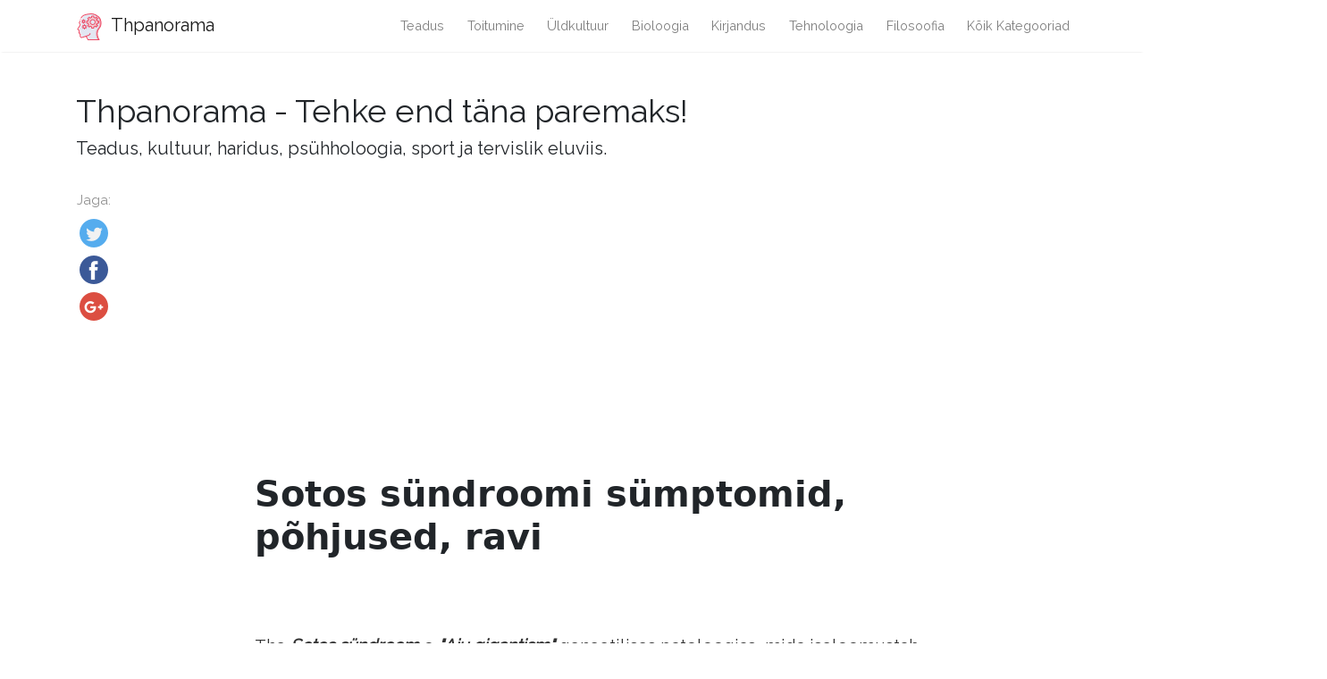

--- FILE ---
content_type: text/html
request_url: https://et.thpanorama.com/articles/neuropsicologa/sndrome-de-sotos-sntomas-causas-tratamiento.html
body_size: 7776
content:
<!DOCTYPE html>
<html lang="et">
<head>
<meta charset="UTF-8">
<meta name="viewport" content="width=device-width, initial-scale=1, shrink-to-fit=no">

<base href="/">
    
<link rel="icon" href="//ar.thpanorama.com/img/favicon.ico">

<link href="https://fonts.googleapis.com/css?family=Raleway" rel="stylesheet">
    
<title>Sotos sündroomi sümptomid, põhjused, ravi / Neuropsühholoogia | Thpanorama - Tehke end täna paremaks!</title>
<meta property="og:title" content="Sotos sündroomi sümptomid, põhjused, ravi / Neuropsühholoogia" />
<meta property="og:locale" content="et" />
<meta name="description" content="Sotos sündroom või hiiglaslik aju geneetilises patoloogias, mida iseloomustab liialdatud füüsiline kasv esimesel  t" />
<meta property="og:description" content="Sotos sündroom või hiiglaslik aju geneetilises patoloogias, mida iseloomustab liialdatud füüsiline kasv esimesel  t" />
<link rel="canonical" href="https://et.thpanorama.com/articles/neuropsicologa/sndrome-de-sotos-sntomas-causas-tratamiento.html" />
<meta property="og:url" content="https://et.thpanorama.com/articles/neuropsicologa/sndrome-de-sotos-sntomas-causas-tratamiento.html" />
<meta property="og:site_name" content="Thpanorama - Tehke end täna paremaks!" />
<meta property="og:image" content="//ar.thpanorama.com/img/images_4/sndrome-de-sotos-sntomas-causas-tratamiento_2.jpg" />
<meta property="og:type" content="article" />
    
    
<link href="css/main.css" rel="stylesheet">
<link rel="stylesheet" href="css/flags.css">
    





<script async src="https://pagead2.googlesyndication.com/pagead/js/adsbygoogle.js?client=ca-pub-9873084471098856" crossorigin="anonymous"></script>




</head>
    



    

<body class="layout-post">
          

<nav class="navbar navbar-expand-lg navbar-light bg-white fixed-top mediumnavigation nav-down" style="top: 0px;">
    
    <div class="container pr-0">    
    
    <a class="navbar-brand" href="/">
    <img src="//ar.thpanorama.com/img/thought.svg">
    Thpanorama
    </a>
  
    <button class="navbar-toggler" type="button" data-toggle="collapse" data-target="#navbarMediumish" aria-controls="navbarSupportedContent" aria-expanded="false" aria-label="Toggle navigation">
    <span class="navbar-toggler-icon"></span>
    </button>
    
    
    <div class="collapse navbar-collapse" id="navbarMediumish">
       
        
            <ul class="navbar-nav ml-auto">
                
                
<li class="nav-item"> <a class="nav-link" href="articles/ciencia">Teadus</a></li>
<li class="nav-item"> <a class="nav-link" href="articles/nutricin">Toitumine</a></li>
<li class="nav-item"> <a class="nav-link" href="articles/cultura-general">Üldkultuur</a></li>
<li class="nav-item"> <a class="nav-link" href="articles/biologa">Bioloogia</a></li>
<li class="nav-item"> <a class="nav-link" href="articles/literatura">Kirjandus</a></li>
<li class="nav-item"> <a class="nav-link" href="articles/tecnologa">Tehnoloogia</a></li>
<li class="nav-item"> <a class="nav-link" href="articles/filosofa">Filosoofia</a></li>

<li class="nav-item">
<a class="nav-link" href="/categories.html">Kõik kategooriad</a>
</li>
                
                
            </ul>		
  

    </div>
        
    </div>
</nav>
    
<div class="site-content">   
    <div class="container">
 
    <div>

    </div>
    
    <div class="mainheading">
        <div class="sitetitle">Thpanorama - Tehke end täna paremaks!</div>
        <p class="lead">
            Teadus, kultuur, haridus, psühholoogia, sport ja tervislik eluviis.
        </p>
    </div>

    
<div class="main-content">

<div class="container">
	<div class="row">

		<div class="col-md-2 pl-0">            
           <div class="share">
    <p>
        Jaga:
    </p>
    <ul>
        <li class="ml-1 mr-1">
        <a target="_blank" href="https://twitter.com/intent/tweet?text=Sotos sündroomi sümptomid, põhjused, ravi / Neuropsühholoogia;url=https://et.thpanorama.com/articles/neuropsicologa/sndrome-de-sotos-sntomas-causas-tratamiento.html" onclick="window.open(this.href, 'twitter-share', 'width=550,height=235');return false;">
        <img class="share-icon" src="//ar.thpanorama.com/img/twitter.png">
        </a>
        </li>
        
        <li class="ml-1 mr-1">
        <a target="_blank" href="https://facebook.com/sharer.php?u=https://et.thpanorama.com/articles/neuropsicologa/sndrome-de-sotos-sntomas-causas-tratamiento.html" onclick="window.open(this.href, 'facebook-share', 'width=550,height=435');return false;">
            <img class="share-icon" src="//ar.thpanorama.com/img/facebook.png">
        </a>
        </li>
        
        <li class="ml-1 mr-1">
        <a target="_blank" href="https://plus.google.com/share?url=https://et.thpanorama.com/articles/neuropsicologa/sndrome-de-sotos-sntomas-causas-tratamiento.html" onclick="window.open(this.href, 'facebook-google', 'width=550,height=435');return false;">
            <img class="share-icon" src="//ar.thpanorama.com/img/google-plus.png">
        </a>
        </li>
        
    </ul>
    	
            </div>  
</div>
		
     
        
        
		<div class="col-md-9 flex-first flex-md-unordered">
			<div class="mainheading">
		
                
                
				<h1 class="posttitle">Sotos sündroomi sümptomid, põhjused, ravi</h1> 
                
            </div>
            
            

            <br>

            

            <br>

			<div class="article-post">

<p>The <em><strong>Sotos sündroom</strong></em> o <strong><em>"Aju gigantism"</em></strong> geneetilises patoloogias, mida iseloomustab liialdatud füüsiline kasv esimestel eluaastatel (National Neurological Disorders and Stroke, 2015).</p><p>Täpsemalt on see tervislik seisund üks levinumaid kasvuhäireid (Baujat & Cromier-Daire, 2007).</p> <img src="//ar.thpanorama.com/img/images_4/sndrome-de-sotos-sntomas-causas-tratamiento.jpg"><p>Selle patoloogia kliinilised tunnused ja sümptomid varieeruvad üksikisikute vahel, kuid on mitmeid iseloomulikke tulemusi: ebatüüpilised näoomadused, liialdatud füüsiline kasv (ülekasv) lapsepõlves ja intellektuaalse puude või kognitiivsete häirete korral (Genetics Home Reference, 2016).</p><p>Lisaks on paljudel haavatavatel isikutel veel üks meditsiiniliste tüsistuste seeria, nagu kaasasündinud südame anomaaliad, konvulsiivsed episoodid, ikterus, neerude anomaaliad, käitumisprobleemid (Lapuzina, 2010).</p><p>Sotos sündroomil on geneetiline olemus, enamik juhtumeid on tingitud NSD1 geeni mutatsioonist, mis asub 5. kromosoomil (National Neurological Disorders and Stroke, 2015)..</p><p>Selle patoloogia diagnoos on põhimõtteliselt kindlaks tehtud kliiniliste leidude ja geneetiliste uuringute kombineerimise teel (Lapuzina, 2010).</p><p>Ravi puhul ei ole praegu sotosündroomi jaoks spetsiifilist terapeutilist sekkumist. Üldiselt sõltub arstiabi iga inimese kliinilistest omadustest (Asociación Española Síndrome de Sotos, 2016).</p><h2><strong>Sotos sündroomi üldised omadused</strong></h2><p>Sotos sündroom, mida tuntakse ka aju gigantismina, on sündroom, mis on liigitatud ülekasvu häirete alla (Cortés-Saladelafont et al., 2011).</p><p>Seda patoloogiat kirjeldas süstemaatiliselt endokrinoloog Juan Sotos 1964. aastal (Tatton-Brown & Rahman, 2007)..</p><p>Esimestes meditsiinilistes aruannetes kirjeldati 5 ülekasvuga lapse peamisi kliinilisi tunnuseid (Lapuzina, 2010): kiire kasv, üldine arenguhäire, eriti näoomadused ja muud neuroloogilised muutused (Sotos et al., 1964, Pardo de Santillana ja Mora González, 2010).</p><p>Kuid alles 1994. aastal, kui Cole ja Hughes kehtestasid Sotos sündroomi peamised diagnostilised kriteeriumid: eristav näo välimus, liigne kasv lapsepõlves ja õpiraskused (Tatton-Brown & Rahman, 2007).</p><p>Praegu on kirjeldatud sadu juhtumeid, nii saame teada, et Sotos sündroomiga lapse füüsiline välimus on: soo ja vanuserühma, suurte käte ja jalgade, perimeetri kõrgus kõrgem. kraniaalnärv liigse suurusega, laia otsaesise ja külgsuunas (Pardo de Santillana ja Mora González, 2010).</p><h2><strong>Statistika</strong></h2><p>Sotos sündroom võib esineda ühel 10 000-14 000 vastsündinul (Genetics Home Reference, 2016).</p><p>Kuid selle patoloogia tegelik levimus ei ole täpselt teada, kuna selle kliiniliste omaduste varieeruvus on tavaliselt segi ajendatud teistest meditsiinilistest seisunditest, mistõttu on tõenäoline, et seda ei diagnoosita õigesti (Genetics Home Reference, 2016).</p> <p>Erinevad statistilised uuringud näitavad, et Sotos sündroomi tegelik esinemissagedus võib ulatuda 1 inimeseni 5000 inimese kohta (Genetics Home Reference, 2016).</p><p>Kuigi Sotos sündroomi peetakse tavaliselt haruldaseks või haruldaseks haiguseks, on see üks kõige sagedasemaid kasvuhäireid (Hispaania Sotosündroomi Assotsiatsioon, 2016).</p><p>Konkreetsete omaduste osas võib Sotos sündroom mõjutada mehi ja naisi samas proportsioonis. Lisaks on see meditsiiniline seisund, mis võib esineda mis tahes geograafilises piirkonnas ja etnilises rühmas (haruldaste haiguste riiklik organisatsioon, 2015).</p><h2><strong>Märgid ja sümptomid</strong></h2><p>Mitmed uuringud on sadade mõjutatud patsientide analüüsi abil kirjeldanud ja süstematiseerinud kõige sagedasemaid Sotos sündroomi tunnuseid ja sümptomeid (Lapuzina, 2010):</p><p>- Kliinilised leiud esinevad 80% -100% juhtudest: kraniaalne perimeeter keskmisest kõrgemal (macrocephaly); piklik kolju (dolichocephaly); muutused ja struktuursed väärarengud kesknärvisüsteemis; põlev või silmapaistev otsmik; kõrge kapillaarse sünnijoonega; roosa välimus põskedel ja ninal; kõrge maitse; kõrgus ja suurenenud kaal; kiirenenud ja / või liialdatud kasv imiku staadiumis; suured käed ja jalad; ebanormaalselt vähenenud lihastoonus (hüpotoonia); laialt levinud arengu viivitus; keelelised muudatused.</p><p>- Kliinilised leiud esinevad 60–80% juhtudest: luu vanus kõrgem kui bioloogiline või looduslik; hammaste varane purse; peenmootori oskuste omandamise viivitus, pihustusmurdude keerdumine; lõug terav ja silmapaistev; CI allpool normaalset vahemikku; õpiraskused, skolioos; korduvad hingamisteede infektsioonid; muutused ja käitumishäired (hüperaktiivsus, keelehäired, depressioon, ärevus, foobiad, unehäired, ärrituvus, stereotüüpsed käitumised jne).</p><p>- Kliinilised leiud esinevad vähem kui 50% juhtudest: ebanormaalsed toitmis- ja tagasijooksuprotsessid; puusa dislokatsioon; strabismus ja nüstagm; konvulsiivsed episoodid; kaasasündinud südamehaigus; ikterus jne.</p><p>Täpsemalt kirjeldame allpool kõige sagedasemaid sümptomeid vastavalt mõjutatud piirkondadele (Pardo de Santillana ja Mora González, 2010, Lapuzina, 2010):</p><h2><strong>Füüsikalised omadused</strong></h2><p>Füüsiliste muutuste korral viitavad kõige olulisemad kliinilised leiud kasvule ja arengule, skeleti küpsusele, näo muutustele, südame anomaaliale, neuroloogilistele muutustele ja neoplastilistele protsessidele..</p><h3><strong>Ülekasv</strong></h3><p>Enamikul sotosündroomi juhtudest on umbes 90% inimestest keskmise ja kraniaalse perimeetri võrra kõrgem kui keskmine, st nende soo ja vanuserühma oodatavatest väärtustest kõrgem.</p><p>Alates sünnist on need arenguomadused juba olemas ja lisaks on kasvutempo ebanormaalselt kiirenenud, eriti esimestel eluaastatel.</p><p>Hoolimata kõrgemast kõrgusest, peavad kasvustandardid täiskasvanu staadiumis stabiliseeruma.</p><p>Teisest küljest peavad skeleti küpsemine ja luu vanus ületama bioloogilist vanust, seega peavad nad kohanduma staatilisele vanusele.</p><p>Lisaks ei ole sotosündroomi all kannatavatel lastel ka ebatavaline täheldada hammaste varajase purse tekkimist.</p><h3><strong>Kranio-näo muutmine</strong></h3><p>Näoomadused on üks sotosündroomi keskseid leide, eriti väikelastel.</p><p>Kõige tavalisemad näoomadused hõlmavad tavaliselt järgmist:</p><p>- Punetus.</p><p>- Juuste puudus fonta-ajalistel aladel.</p><p>- Madala kapillaarse sünnijoonega.</p><p>- Kõrge esiosa.</p><p>- Sõrmuste lõhenemine.</p><p>- Pikk ja kitsas näo konfiguratsioon.</p><p>- Chin terav ja punnis või silmapaistev.</p><p>Kuigi need näoomadused on ikka veel täiskasvanueas, on aja möödudes pigem peenemad.</p><h3><strong>Südame häired</strong></h3><p>Südame anomaaliate esinemise ja arengu tõenäosus suureneb oluliselt võrreldes üldpopulatsiooniga.</p><p>On täheldatud, et umbes 20% Sotos sündroomi all kannatavatest inimestest omavad teatavat tüüpi südame anomaalia.</p><p>Mõned kõige sagedasemad südame muutused on: interatrialne või interventrikulaarne side, püsiv ductus arteriosus, tahhükardia jne..</p> <h3><strong>Neuroloogilised muutused</strong></h3><p>Struktuurilisel ja funktsionaalsel tasandil on kesknärvisüsteemis tuvastatud mitmeid kõrvalekaldeid: ventrikulaarse dilatatsiooni, korpuskallose hüpoplaasia, aju atroofia, väikeaju atroofia, koljusisene hüpertensioon..</p><p>Nende tagajärjel on sotosündroomiga inimestel tavaline, et neil on märkimisväärne hüpotoonia, liikumise halvenemine ja koordineerimine, hüperleraksia või krambid..</p><h3><strong>Neoplastilised protsessid</strong></h3><p>Neoplastilised protsessid või tuumorite esinemine esineb umbes 3% -le indiviididest, kes kannatavad sigade sündroomi all..</p><p>Sel viisil on kirjeldatud mitmesuguseid selle patoloogiaga seotud healoomulisi ja pahaloomulisi kasvajaid: neuroblastoomid, kartsinoomid, koobaste hemangioom, Wilmsi kasvaja, muu hulgas.</p><p>Lisaks kõikidele nendele omadustele leiame ka teisi füüsikalisi muutusi, nagu skolioos, neerude anomaalia või toitumisraskused..</p><h2><strong>Psühholoogilised ja kognitiivsed omadused</strong></h2><p>Sotos sündroomi üheks kõige levinumaks järelduseks on arengu üldine viivitus ja eriti motoorsed oskused.</p><p>Psühhomotoorse arengu puhul on tavaline täheldada halba koordineerimist ja raskusi motoorsete oskuste omandamisel.</p><p>Seega on mootori vähese arengu üks olulisemaid tagajärgi iseseisva arengu sõltuvus ja piiratus.</p><p>Teisest küljest võime täheldada ilmset viivitust väljenduskeeles. Kuigi nad mõistavad tavaliselt väljendeid, keelelisi formulatsioone või kommunikatiivset kavatsust, on neil raskusi oma soovide, kavatsuste või mõtete väljendamisega.</p><p>Teisest küljest on kognitiivsel tasemel tuvastatud, et 60–80% Sotas sündroomi all kannatavatest inimestest on õppimisraskused või vaimse puude muutuja kerge kuni kerge.</p><h2><strong>Põhjused</strong></h2><p>Sotos sündroom on geneetilise päritoluga haigus, mis on tingitud NSD1 geeni ebanormaalsusest või mutatsioonist, mis asub kromosoomil 5 (haruldaste haiguste riiklik organisatsioon, 2015).</p><p>Seda tüüpi geneetiline muutus on tuvastatud umbes 80-90% Sotas sündroomi juhtudest. Nendel juhtudel kasutatakse tavaliselt mõistet Sotos sündroom 1 (riiklik haruldaste häirete organisatsioon, 2015).</p><p>NSD1 geeni peamine ülesanne on toota erinevaid valke, mis kontrollivad normaalses kasvus, arengus ja küpsemises osalevate geenide aktiivsust (Genetics Home Reference, 2016).</p><p>Lisaks on hiljuti tuvastatud ka teisi Sotos sündroomiga seotud muutusi, täpsemalt NFX geeni mutatsioone, mis paiknevad kromosoomil 19. Nendel juhtudel on mõiste Sotos sündroom 2 (rahvuslik organisatsioon organisatsiooni jaoks). Haruldased häired, 2015).</p><p>Sotos sündroomil on juhuslik esinemine, mis on peamiselt tingitud Novo geneetilistest mutatsioonidest, kuid on avastatud juhtumeid, kus esineb autosoomse domineeriva pärandi vorm (Lapuzina, 2010).</p><h2><strong>Diagnoos</strong></h2><p>Praegu ei ole tuvastatud konkreetseid bioloogilisi markereid, mis kinnitavad selle patoloogia ühemõttelist olemasolu (riiklik haruldaste häirete organisatsioon, 2015).</p><p>Sotos sündroomi diagnoos põhineb kliinilistes uuringutes täheldatud füüsilistel avastustel (Baujat & Cromier-Daire, 2007).</p><p>Lisaks nõutakse kliiniliste kahtluste korral tavaliselt teisi kliinilisi katseid, nagu geneetilised uuringud, luu vanusröntgenid või magnetresonantstomograafia (Lapuzina, 2010)..</p><p>Seoses tavapärase diagnoosimisajaga on need erinevad sõltuvalt juhtudest. Mõnel inimesel avastatakse pärast sündi Sotas sündroom, mis tuleneb näoomaduste ja teiste kliiniliste tunnuste tunnustamisest (Child Growth Foundation, 2016).</p> <p>Kõige tavalisem on aga see, et Sotasi sündroomi diagnoosi kehtestamine viibib kuni ajani, mil tavapärased arenguetapid hakkavad edasi lükkuma või ilmuma ebanormaalselt ja muutumatult (Child Growth Foundation, 2016).</p><h2><strong>Ravi</strong></h2><p>Praegu puudub Sotos sündroomile spetsiifiline terapeutiline sekkumine, need peaksid olema suunatud kliinilisest üksusest tulenevate meditsiiniliste komplikatsioonide ravile (Pardo de Santillana ja Mora González, 2010)..</p><p>Lisaks meditsiinilisele järelkontrollile vajavad Sotos sündroomi all kannatavad inimesed üldist arengu hilinemist (Pardo de Santillana ja Mora González, 2010) spetsiifilise psühho-haridusliku sekkumise..</p><p>Esimesel eluaastal ja kogu lapse staadiumis on küpsemisprotsesside ümberkorraldamiseks kasulik muu hulgas varajase stimuleerimise, tööteraapia, kõneteraapia, kognitiivse rehabilitatsiooni programmid (Baujat & Cromier-Daire, 2007).</p><p>Lisaks võivad mõnedel juhtudel Sotos sündroomiga isikud arendada erinevaid käitumishäireid, mis võivad põhjustada õpirände koolis ja perekonnas, lisaks sellele, et see häirib õppeprotsesse. Sellepärast on psühholoogiline sekkumine vajalik selleks, et välja töötada kõige sobivamad ja tõhusamad lahendusviisid (Baujat & Cromier-Daire, 2007).</p><p>Sotos sündroom ei ole haigusseisund, mis seab ohustatud isiku ellujäämise ohtu, üldiselt ei ole oodatav eluiga vähenenud võrreldes elanikkonnaga (National Neurological Disorders and Stroke, 2015).</p><p>Sotos sündroomi iseloomulikud tunnused lahenevad tavaliselt pärast lapsepõlve esimesi etappe. Näiteks kipub kasvutempo aeglustuma ja kognitiivse ja psühholoogilise arengu viivitused tavaliselt normaalsesse vahemikku (National Neurological Disorders and Stroke, 2015).</p><h4><strong>Viited</strong></h4><ol><li>Hispaania Sotos sündroom. (2016). MIS ON SOTOS SYNDROME? Saadud Hispaania Sotos sündroomist.</li><li>Baujat, G., & Cormier-Daire, V. (2007). Sotos sündroom. Orphanet Journal of Rare Diseases.</li><li>Bravo, M., Chacón, J., Bautista, E., Pérez-Camacho, I., Trujillo, A., ja Grande, M. (1999). Sotosündroom, mis on seotud fokaalse düstooniaga. Rev Neurol, 971-972.</li><li>Lapunzina, P. (2010). SOTOSE SÜNDROME. Diagnostiline protokoll pediatr., 71-79.</li><li>NIH. (2015). Mis on Sotos sündroom? Välja otsitud riiklikust neuroloogiliste häirete ja insultide instituudist.</li><li>NIH. (2016). Sotos sündroom. Välja otsitud Genetics Home Referenceist.</li><li>NORD (2015). Sotos sündroom. Välja otsitud haruldaste haiguste riiklikust organisatsioonist.</li><li>Pardo de Santillana, R., & Mora González, E. (2010). IX peatükk. Sotos sündroom.</li><li>Tatton-Brown, K., & Rahman, N. (2007). Sotos sündroom. European Journal of Human Genetics, 264-271.</li></ol>


            </div>
            

            

            <br>

			<div class="after-post-tags">
                
				<ul class="tags">
                    
                    
                    <li>
                     <a href="articles/neuropsicologa">Neuropsühholoogia</a>
                    </li>
                    
				</ul>
			</div>
            
            <div class="row PageNavigation d-flex justify-content-between font-weight-bold">
            
            <a class="prev d-block col-md-6" href="/articles/salud-fsica/sndrome-de-smith-lemli-opitz-sntomas-causas-y-tratamiento.html"> « Smith-Lemli-Opitzi sündroomi sümptomid, põhjused ja ravi</a>
            
            
            
            <a class="next d-block col-md-6 text-lg-right" href="/articles/neuropsicologa/sndrome-de-stendhal-sntomas-causas-y-tratamientos.html">Stendali sündroomi sümptomid, põhjused ja ravi » </a>
            

            <div class="clearfix"></div>
            </div>

		</div>

	</div>
</div>


    
</div>
    

</div>
</div>


<footer class="footer">
    <div class="site-langs-list">
        <ul>
            <li class="site-lang"><a href="https://www.thpanorama.com"><i class="flag flag-FR"></i></a></li>
            <li class="site-lang"><a href="https://ro.thpanorama.com"><i class="flag flag-RO"></i></a></li>
            <li class="site-lang"><a href="https://de.thpanorama.com"><i class="flag flag-DE"></i></a></li>
            <li class="site-lang"><a href="https://it.thpanorama.com"><i class="flag flag-IT"></i></a></li>
            <li class="site-lang"><a href="https://pt.thpanorama.com"><i class="flag flag-PT"></i></a></li>

            <li class="site-lang site-lang-flag-MY"><a href="https://ms.thpanorama.com/articles/neuropsicologa/sndrome-de-sotos-sntomas-causas-tratamiento.html"><i class="flag flag-MY"></i></a></li>
            <li class="site-lang site-lang-flag-AE"><a href="https://ar.thpanorama.com/articles/neuropsicologa/sndrome-de-sotos-sntomas-causas-tratamiento.html"><i class="flag flag-AE"></i></a></li>
            <li class="site-lang site-lang-flag-BG"><a href="https://bg.thpanorama.com/articles/neuropsicologa/sndrome-de-sotos-sntomas-causas-tratamiento.html"><i class="flag flag-BG"></i></a></li>
            <li class="site-lang site-lang-flag-CZ"><a href="https://cs.thpanorama.com/articles/neuropsicologa/sndrome-de-sotos-sntomas-causas-tratamiento.html"><i class="flag flag-CZ"></i></a></li>
            <li class="site-lang site-lang-flag-DK"><a href="https://da.thpanorama.com/articles/neuropsicologa/sndrome-de-sotos-sntomas-causas-tratamiento.html"><i class="flag flag-DK"></i></a></li>          
            <li class="site-lang site-lang-flag-GR"><a href="https://el.thpanorama.com/articles/neuropsicologa/sndrome-de-sotos-sntomas-causas-tratamiento.html"><i class="flag flag-GR"></i></a></li>
            <li class="site-lang site-lang-flag-EE"><a href="https://et.thpanorama.com/articles/neuropsicologa/sndrome-de-sotos-sntomas-causas-tratamiento.html"><i class="flag flag-EE"></i></a></li>
            <li class="site-lang site-lang-flag-FI"><a href="https://fi.thpanorama.com/articles/neuropsicologa/sndrome-de-sotos-sntomas-causas-tratamiento.html"><i class="flag flag-FI"></i></a></li>
            <li class="site-lang site-lang-flag-IL"><a href="https://he.thpanorama.com/articles/neuropsicologa/sndrome-de-sotos-sntomas-causas-tratamiento.html"><i class="flag flag-IL"></i></a></li>
            <li class="site-lang site-lang-flag-IN"><a href="https://hi.thpanorama.com/articles/neuropsicologa/sndrome-de-sotos-sntomas-causas-tratamiento.html"><i class="flag flag-IN"></i></a></li>
            <li class="site-lang site-lang-flag-HR"><a href="https://hr.thpanorama.com/articles/neuropsicologa/sndrome-de-sotos-sntomas-causas-tratamiento.html"><i class="flag flag-HR"></i></a></li>
            <li class="site-lang site-lang-flag-HU"><a href="https://hu.thpanorama.com/articles/neuropsicologa/sndrome-de-sotos-sntomas-causas-tratamiento.html"><i class="flag flag-HU"></i></a></li>
            <li class="site-lang site-lang-flag-JP"><a href="https://ja.thpanorama.com/articles/neuropsicologa/sndrome-de-sotos-sntomas-causas-tratamiento.html"><i class="flag flag-JP"></i></a></li>
            <li class="site-lang site-lang-flag-KR"><a href="https://ko.thpanorama.com/articles/neuropsicologa/sndrome-de-sotos-sntomas-causas-tratamiento.html"><i class="flag flag-KR"></i></a></li>
            <li class="site-lang site-lang-flag-LT"><a href="https://lt.thpanorama.com/articles/neuropsicologa/sndrome-de-sotos-sntomas-causas-tratamiento.html"><i class="flag flag-LT"></i></a></li>
            <li class="site-lang site-lang-flag-LV"><a href="https://lv.thpanorama.com/articles/neuropsicologa/sndrome-de-sotos-sntomas-causas-tratamiento.html"><i class="flag flag-LV"></i></a></li>
            <li class="site-lang site-lang-flag-NL"><a href="https://nl.thpanorama.com/articles/neuropsicologa/sndrome-de-sotos-sntomas-causas-tratamiento.html"><i class="flag flag-NL"></i></a></li>
            <li class="site-lang site-lang-flag-NO"><a href="https://no.thpanorama.com/articles/neuropsicologa/sndrome-de-sotos-sntomas-causas-tratamiento.html"><i class="flag flag-NO"></i></a></li>
            <li class="site-lang site-lang-flag-PL"><a href="https://pl.thpanorama.com/articles/neuropsicologa/sndrome-de-sotos-sntomas-causas-tratamiento.html"><i class="flag flag-PL"></i></a></li>
            <li class="site-lang site-lang-flag-RU"><a href="https://ru.thpanorama.com/articles/neuropsicologa/sndrome-de-sotos-sntomas-causas-tratamiento.html"><i class="flag flag-RU"></i></a></li>
            <li class="site-lang site-lang-flag-SK"><a href="https://sk.thpanorama.com/articles/neuropsicologa/sndrome-de-sotos-sntomas-causas-tratamiento.html"><i class="flag flag-SK"></i></a></li>
            <li class="site-lang site-lang-flag-SI"><a href="https://sl.thpanorama.com/articles/neuropsicologa/sndrome-de-sotos-sntomas-causas-tratamiento.html"><i class="flag flag-SI"></i></a></li>
            <li class="site-lang site-lang-flag-RS"><a href="https://sr.thpanorama.com/articles/neuropsicologa/sndrome-de-sotos-sntomas-causas-tratamiento.html"><i class="flag flag-RS"></i></a></li>
            <li class="site-lang site-lang-flag-SE"><a href="https://sv.thpanorama.com/articles/neuropsicologa/sndrome-de-sotos-sntomas-causas-tratamiento.html"><i class="flag flag-SE"></i></a></li>
            <li class="site-lang site-lang-flag-TH"><a href="https://th.thpanorama.com/articles/neuropsicologa/sndrome-de-sotos-sntomas-causas-tratamiento.html"><i class="flag flag-TH"></i></a></li>          
            <li class="site-lang site-lang-flag-TR"><a href="https://tr.thpanorama.com/articles/neuropsicologa/sndrome-de-sotos-sntomas-causas-tratamiento.html"><i class="flag flag-TR"></i></a></li>
            <li class="site-lang site-lang-flag-UA"><a href="https://ua.thpanorama.com/articles/neuropsicologa/sndrome-de-sotos-sntomas-causas-tratamiento.html"><i class="flag flag-UA"></i></a></li>
            <li class="site-lang site-lang-flag-VN"><a href="https://vi.thpanorama.com/articles/neuropsicologa/sndrome-de-sotos-sntomas-causas-tratamiento.html"><i class="flag flag-VN"></i></a></li>   
            <li class="site-lang site-lang-flag-ID"><a href="https://id.thpanorama.com/articles/neuropsicologa/sndrome-de-sotos-sntomas-causas-tratamiento.html"><i class="flag flag-ID"></i></a></li>          
        </ul>
    </div>
    <div class="container">
        <div class="row">
            <div class="col-md-6 col-sm-6 text-center text-lg-left">
                 <a href="https://et.thpanorama.com">et.thpanorama.com</a> © <script>
                    var currentTime = new Date();
                    var year = currentTime.getFullYear();

                    document.write(year);
            </script> 
            </div>
            <div class="col-md-6 col-sm-6 text-center text-lg-right">    
                <span>Thpanorama - Tehke end täna paremaks!</span>
            </div>
        </div>
    </div>
</footer>

   
</div> 


    
<script src="js/jquery.min.js"></script>
    
<script src="js/bootstrap.min.js"></script>



<script defer src="https://static.cloudflareinsights.com/beacon.min.js/vcd15cbe7772f49c399c6a5babf22c1241717689176015" integrity="sha512-ZpsOmlRQV6y907TI0dKBHq9Md29nnaEIPlkf84rnaERnq6zvWvPUqr2ft8M1aS28oN72PdrCzSjY4U6VaAw1EQ==" data-cf-beacon='{"version":"2024.11.0","token":"fe0a30ad39cf40088bb2ba4f7e1a07c2","r":1,"server_timing":{"name":{"cfCacheStatus":true,"cfEdge":true,"cfExtPri":true,"cfL4":true,"cfOrigin":true,"cfSpeedBrain":true},"location_startswith":null}}' crossorigin="anonymous"></script>
</body>
</html>


--- FILE ---
content_type: text/html; charset=utf-8
request_url: https://www.google.com/recaptcha/api2/aframe
body_size: 267
content:
<!DOCTYPE HTML><html><head><meta http-equiv="content-type" content="text/html; charset=UTF-8"></head><body><script nonce="-MoaxTrY1-9r6FkKYFBPHA">/** Anti-fraud and anti-abuse applications only. See google.com/recaptcha */ try{var clients={'sodar':'https://pagead2.googlesyndication.com/pagead/sodar?'};window.addEventListener("message",function(a){try{if(a.source===window.parent){var b=JSON.parse(a.data);var c=clients[b['id']];if(c){var d=document.createElement('img');d.src=c+b['params']+'&rc='+(localStorage.getItem("rc::a")?sessionStorage.getItem("rc::b"):"");window.document.body.appendChild(d);sessionStorage.setItem("rc::e",parseInt(sessionStorage.getItem("rc::e")||0)+1);localStorage.setItem("rc::h",'1768928539718');}}}catch(b){}});window.parent.postMessage("_grecaptcha_ready", "*");}catch(b){}</script></body></html>